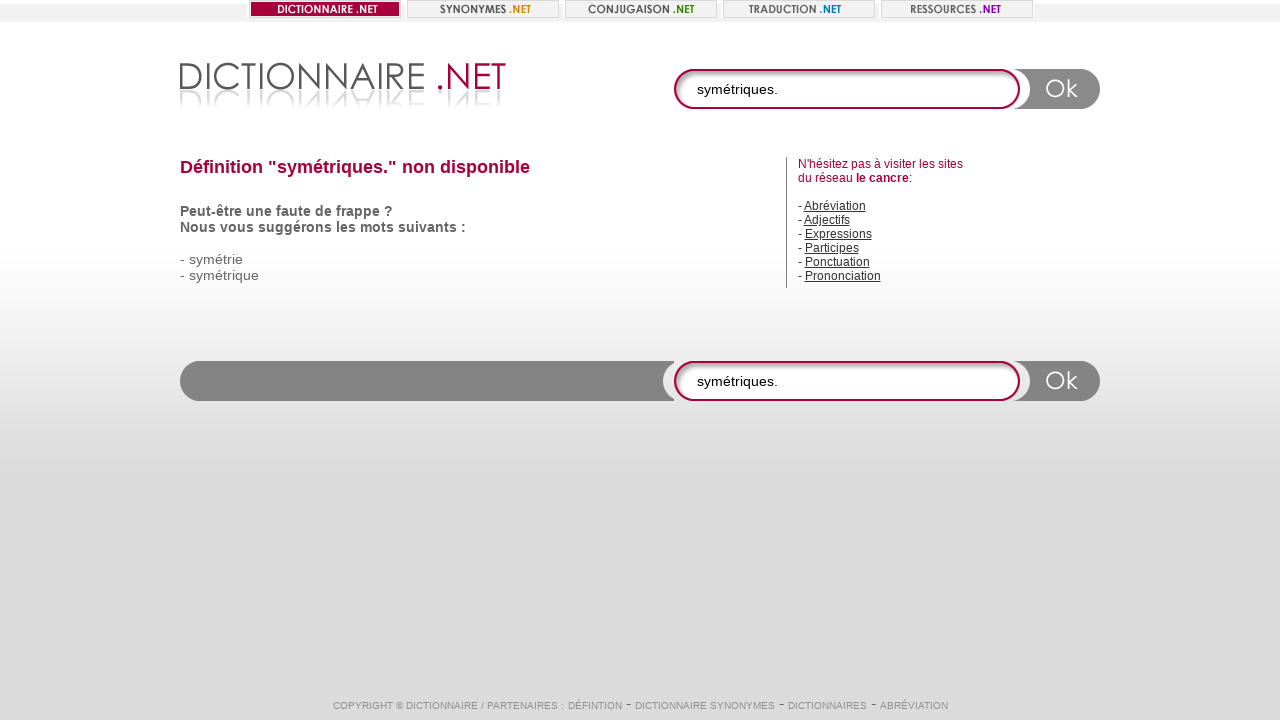

--- FILE ---
content_type: text/html; charset=UTF-8
request_url: https://www.dictionnaire.net/resultats.php?mot=sym%C3%A9triques.
body_size: 2283
content:
<html xmlns="https://www.w3.org/1999/xhtml">
<head>
<meta http-equiv="Content-Type" content="text/html; charset=utf-8" />
<title>D&eacute;finition</title>
<META NAME="DESCRIPTION" CONTENT="" />
<META NAME="KEYWORDS" CONTENT="" />
<META NAME="AUTHOR" CONTENT="Dictionnaire" />
<META HTTP-EQUIV="CONTENT-LANGUAGE" CONTENT="fr" />
<META NAME="Identifier-URL" CONTENT="https://www.dictionnaire.net" />
<META NAME="Reply-to" CONTENT="info@dictionnaire.net" />
<META NAME="revisit-after" CONTENT="30 days" />
<META NAME="Robot" CONTENT="noindex,follow,all" />
<link rel="icon" type="image/ico" href="favicon.ico" />

<link rel="stylesheet" href="css/style.css">
<script language="javascript" type="text/javascript">
<!--
function addFav()
{
if (document.all)
{
window.external.AddFavorite(location.href, document.title);
}
else
{
alert('Vous pouvez faire CTRL + D pour ajouter cette page dans vos signets, ou favoris.')
}
}

function MM_preloadImages() { //v3.0
  var d=document; if(d.images){ if(!d.MM_p) d.MM_p=new Array();
    var i,j=d.MM_p.length,a=MM_preloadImages.arguments; for(i=0; i<a.length; i++)
    if (a[i].indexOf("#")!=0){ d.MM_p[j]=new Image; d.MM_p[j++].src=a[i];}}
}
//-->
function validateSearch() {
    var form = document.getElementById("search");
    return (form.mot.value != "");
}
</script>
<!--[if IE 6]>
    <script src="js/DD_belatedPNG_0.0.8a-min.js"></script>
    <script>
    DD_belatedPNG.fix('.png, .bg-resultat-top, .bg-resultat-bottom');
    </script>
<![endif]-->
</head>
<body>
<table width="100%" height="100%" border="0" cellpadding="0" cellspacing="0">
  <tr>
    <td height="21" align="center" valign="bottom" class="menu-bg">
<img src="images/dictionnaire-net.gif" width="154" height="18" border="0" alt="Dictionnaire" title="Dictionnaire" />
<a href="https://www.synonymes.net"><img src="images/synonymes.gif" width="154" height="18" border="0" alt="Synonymes" title="Synonymes" /></a>
<a href="https://www.conjugaison.net"><img src="images/conjugaison.gif" width="154" height="18" border="0" alt="Conjugaison" title="Conjugaison" /></a>
<a href="https://www.traduction.net"><img src="images/traduction.gif" width="154" height="18" border="0" alt="Traduction" title="Traduction" /></a>
<a href="https://www.ressources.net"><img src="images/ressources.gif" width="155" height="18" border="0" alt="Ressources" title="Ressources" /></a>
</td>
  </tr>
  <tr>
    <td align="center" valign="top"><table width="921" border="0" cellspacing="0" cellpadding="0">
        <tr>
          <td width="494" height="135" align="left" valign="middle"><a href="../"><img src="images/dictionnaire.png" width="326" height="54" border="0" class="png" alt="Dictionnaire / Dï¿½finition" title="Dictionnaire / Dï¿½finition"></a></td>
          <td width="427" height="135" align="right" valign="middle"><table width="427" border="0" cellspacing="0" cellpadding="0">
              <form style="display:inline;" method="GET" action="redirect.php" id="search" name="search" onSubmit="return validateSearch();">
              <tr>
                <td width="22" height="40" align="left" valign="middle"><img src="images/form-gauche.png" width="22" height="40" class="png"></td>
                <td width="302" height="40" align="left" valign="middle" class="bg-form-middle"><input name="mot" type="text" class="form" id="mot" value="symétriques."></td>
                <td width="22" height="40" align="left" valign="middle"><img src="images/form-droit.png" width="22" height="40" class="png"></td>
                <td width="81" height="40" align="left" valign="middle"><input type="image" src="images/form-bouton.png" width="80" height="40" border="0" class="png" /></td>
              </tr>
              </form>
            </table></td>
        </tr>
        <tr>
          <td colspan="2" align="left" valign="top"><table width="921" border="0" cellspacing="0" cellpadding="0">
              <tr>
                <td width="606" align="left" valign="top"><h1>D&eacute;finition "symétriques." non disponible</h1>
                  <div class="container-bloc1">

 <strong>Peut-&ecirc;tre une faute de frappe ?
<br />

Nous vous sugg&eacute;rons les mots suivants : </strong><br />
<br />
 - <a href="/definition/symétrie.html" class="container-bloc1">symétrie</a><br />
 - <a href="/definition/symétrique.html" class="container-bloc1">symétrique</a><br />
  <br /><br /><br />
</div>



</td>
                <td width="315" align="left" valign="top"><table width="315" border="0" cellspacing="0" cellpadding="0">
                    <tr>
                      <td width="12" class="ligne">&nbsp;</td>
                      <td width="292">
                        <div class="container-bloc4"> <span class="txt6">N'h&eacute;sitez pas &agrave; visiter les sites <br>du r&eacute;seau
<a href="https://www.le-cancre.com"  class="txt6" target=_blank><strong>le cancre</strong></a>:</span><br>
                          <br>
                      - <a href="https://www.les-abreviations.com" class="lien3" target=_blank>Abr&eacute;viation</a><br>
                      - <a href="https://www.adjectifs.com" class="lien3" target=_blank>Adjectifs</a><br>
                      - <a href="https://www.les-expressions.com" class="lien3" target=_blank>Expressions</a><br>
                      - <a href="https://www.les-participes.com" class="lien3" target=_blank>Participes</a><br>
                      - <a href="https://www.la-ponctuation.com" class="lien3" target=_blank>Ponctuation</a><br>
                      - <a href="https://www.articuler.com" class="lien3" target=_blank>Prononciation</a><br>
</div></td>
                    </tr>
                  </table></td>
              </tr>
            </table></td>
        </tr>
        <tr>
          <td align="left" valign="top"><img src="images/form-espage-gris.png" width="494" height="40" class="png"></td>
          <td align="left" valign="top"><table width="427" border="0" cellspacing="0" cellpadding="0">
              <form style="display:inline;" method="GET" action="redirect.php" id="search" name="search" onSubmit="return validateSearch();">
              <tr>
                <td width="22" height="40" align="left" valign="middle"><img src="images/form-gauche.png" width="22" height="40" class="png"></td>
                <td width="302" height="40" align="left" valign="middle" class="bg-form-middle"><input name="mot" type="text" class="form" id="mot" value="symétriques."></td>
                <td width="22" height="40" align="left" valign="middle"><img src="images/form-droit.png" width="22" height="40" class="png"></td>
                <td width="81" height="40" align="left" valign="middle"><input type="image" src="images/form-bouton.png" width="80" height="40" border="0" class="png" /></td>
              </tr>
              </form>
          </table></td>
        </tr>
      </table></td>
  </tr>
  <tr>
    <td height="25" align="center" valign="top"><span class="txt1">
Copyright &copy; <a href="javascript:addFav()" class="lien1">Dictionnaire</a> / Partenaires :</span>
<a href="https://www.le-dictionnaire.com" class="lien1">D&eacute;fintion</a> -
<a href="https://www.dictionnaire-synonymes.com" class="lien1">Dictionnaire synonymes</a> -
<a href="https://www.les-dictionnaires.com" class="lien1">Dictionnaires</a> -
<a href="https://www.les-abreviations.com" class="lien1">Abr&eacute;viation</a>
  <br />
</td>
  </tr>
</table>

<script type="text/javascript">

  var _gaq = _gaq || [];
  _gaq.push(['_setAccount', 'UA-21210842-3']);
  _gaq.push(['_trackPageview']);

  (function() {
    var ga = document.createElement('script'); ga.type = 'text/javascript'; ga.async = true;
    ga.src = ('https:' == document.location.protocol ? 'https://ssl' : 'https://www') + '.google-analytics.com/ga.js';
    var s = document.getElementsByTagName('script')[0]; s.parentNode.insertBefore(ga, s);
  })();

</script>

</body>
</html>
